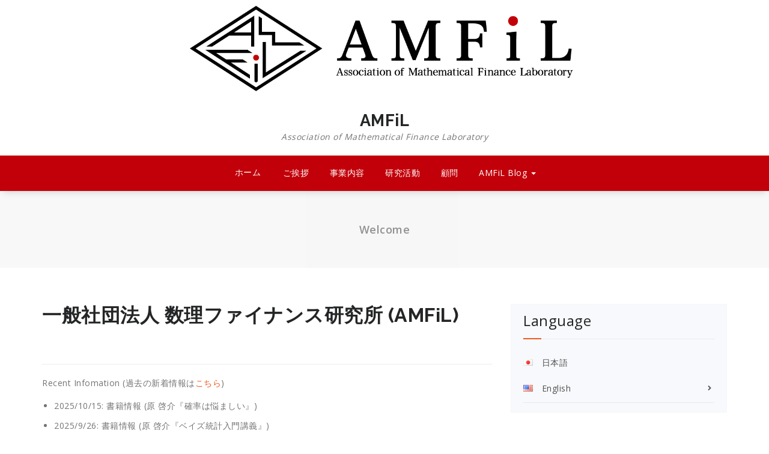

--- FILE ---
content_type: text/html; charset=UTF-8
request_url: https://mathfi-lab.com/
body_size: 22139
content:
<!DOCTYPE html>
<html lang="ja">
	<head>
	<meta charset="UTF-8">
	<meta name="viewport" content="width=device-width, initial-scale=1">
	<link rel="profile" href="http://gmpg.org/xfn/11">
		
	<title>AMFiL &#8211; Association of Mathematical Finance Laboratory</title>
<link rel='dns-prefetch' href='//code.typesquare.com' />
<link rel='dns-prefetch' href='//fonts.googleapis.com' />
<link rel='dns-prefetch' href='//s.w.org' />
<link rel="alternate" type="application/rss+xml" title="AMFiL &raquo; フィード" href="https://mathfi-lab.com/feed/" />
<link rel="alternate" type="application/rss+xml" title="AMFiL &raquo; コメントフィード" href="https://mathfi-lab.com/comments/feed/" />
		<script type="text/javascript">
			window._wpemojiSettings = {"baseUrl":"https:\/\/s.w.org\/images\/core\/emoji\/11\/72x72\/","ext":".png","svgUrl":"https:\/\/s.w.org\/images\/core\/emoji\/11\/svg\/","svgExt":".svg","source":{"concatemoji":"https:\/\/mathfi-lab.com\/wordpress\/wp\/wp-includes\/js\/wp-emoji-release.min.js?ver=4.9.26"}};
			!function(e,a,t){var n,r,o,i=a.createElement("canvas"),p=i.getContext&&i.getContext("2d");function s(e,t){var a=String.fromCharCode;p.clearRect(0,0,i.width,i.height),p.fillText(a.apply(this,e),0,0);e=i.toDataURL();return p.clearRect(0,0,i.width,i.height),p.fillText(a.apply(this,t),0,0),e===i.toDataURL()}function c(e){var t=a.createElement("script");t.src=e,t.defer=t.type="text/javascript",a.getElementsByTagName("head")[0].appendChild(t)}for(o=Array("flag","emoji"),t.supports={everything:!0,everythingExceptFlag:!0},r=0;r<o.length;r++)t.supports[o[r]]=function(e){if(!p||!p.fillText)return!1;switch(p.textBaseline="top",p.font="600 32px Arial",e){case"flag":return s([55356,56826,55356,56819],[55356,56826,8203,55356,56819])?!1:!s([55356,57332,56128,56423,56128,56418,56128,56421,56128,56430,56128,56423,56128,56447],[55356,57332,8203,56128,56423,8203,56128,56418,8203,56128,56421,8203,56128,56430,8203,56128,56423,8203,56128,56447]);case"emoji":return!s([55358,56760,9792,65039],[55358,56760,8203,9792,65039])}return!1}(o[r]),t.supports.everything=t.supports.everything&&t.supports[o[r]],"flag"!==o[r]&&(t.supports.everythingExceptFlag=t.supports.everythingExceptFlag&&t.supports[o[r]]);t.supports.everythingExceptFlag=t.supports.everythingExceptFlag&&!t.supports.flag,t.DOMReady=!1,t.readyCallback=function(){t.DOMReady=!0},t.supports.everything||(n=function(){t.readyCallback()},a.addEventListener?(a.addEventListener("DOMContentLoaded",n,!1),e.addEventListener("load",n,!1)):(e.attachEvent("onload",n),a.attachEvent("onreadystatechange",function(){"complete"===a.readyState&&t.readyCallback()})),(n=t.source||{}).concatemoji?c(n.concatemoji):n.wpemoji&&n.twemoji&&(c(n.twemoji),c(n.wpemoji)))}(window,document,window._wpemojiSettings);
		</script>
		<style type="text/css">
img.wp-smiley,
img.emoji {
	display: inline !important;
	border: none !important;
	box-shadow: none !important;
	height: 1em !important;
	width: 1em !important;
	margin: 0 .07em !important;
	vertical-align: -0.1em !important;
	background: none !important;
	padding: 0 !important;
}
</style>
<link rel='stylesheet' id='bogo-css'  href='https://mathfi-lab.com/wordpress/wp/wp-content/plugins/bogo/includes/css/style.css?ver=3.1.4' type='text/css' media='all' />
<link rel='stylesheet' id='proficient-fonts-css'  href='//fonts.googleapis.com/css?family=Open+Sans%3A300%2C400%2C600%2C700%2C800%7CRaleway%3A400%2C700&#038;subset=latin%2Clatin-ext' type='text/css' media='all' />
<link rel='stylesheet' id='specia-style-css'  href='https://mathfi-lab.com/wordpress/wp/wp-content/themes/proficient/style.css?ver=4.9.26' type='text/css' media='all' />
<link rel='stylesheet' id='owl-carousel-css'  href='https://mathfi-lab.com/wordpress/wp/wp-content/themes/specia/css/owl.carousel.css?ver=4.9.26' type='text/css' media='all' />
<link rel='stylesheet' id='bootstrap-css'  href='https://mathfi-lab.com/wordpress/wp/wp-content/themes/specia/css/bootstrap.css?ver=4.9.26' type='text/css' media='all' />
<link rel='stylesheet' id='owl-carousel-theme-css'  href='https://mathfi-lab.com/wordpress/wp/wp-content/themes/specia/css/owl.theme.default.min.css?ver=4.9.26' type='text/css' media='all' />
<link rel='stylesheet' id='specia-form-css'  href='https://mathfi-lab.com/wordpress/wp/wp-content/themes/specia/css/form.css?ver=4.9.26' type='text/css' media='all' />
<link rel='stylesheet' id='specia-typography-css'  href='https://mathfi-lab.com/wordpress/wp/wp-content/themes/specia/css/typography.css?ver=4.9.26' type='text/css' media='all' />
<link rel='stylesheet' id='specia-widget-css'  href='https://mathfi-lab.com/wordpress/wp/wp-content/themes/specia/css/widget.css?ver=4.9.26' type='text/css' media='all' />
<link rel='stylesheet' id='animate-css'  href='https://mathfi-lab.com/wordpress/wp/wp-content/themes/specia/css/animate.min.css?ver=4.9.26' type='text/css' media='all' />
<link rel='stylesheet' id='specia-text-rotator-css'  href='https://mathfi-lab.com/wordpress/wp/wp-content/themes/specia/css/text-rotator.css?ver=4.9.26' type='text/css' media='all' />
<link rel='stylesheet' id='specia-menus-css'  href='https://mathfi-lab.com/wordpress/wp/wp-content/themes/specia/css/menus.css?ver=4.9.26' type='text/css' media='all' />
<link rel='stylesheet' id='font-awesome-css'  href='https://mathfi-lab.com/wordpress/wp/wp-content/themes/specia/inc/fonts/font-awesome/css/font-awesome.min.css?ver=4.9.26' type='text/css' media='all' />
<link rel='stylesheet' id='specia-fonts-css'  href='//fonts.googleapis.com/css?family=Open+Sans%3A300%2C400%2C600%2C700%2C800%7CRaleway%3A400%2C700&#038;subset=latin%2Clatin-ext' type='text/css' media='all' />
<link rel='stylesheet' id='specia-parent-style-css'  href='https://mathfi-lab.com/wordpress/wp/wp-content/themes/specia/style.css?ver=4.9.26' type='text/css' media='all' />
<link rel='stylesheet' id='proficient-style-css'  href='https://mathfi-lab.com/wordpress/wp/wp-content/themes/proficient/style.css?ver=4.9.26' type='text/css' media='all' />
<link rel='stylesheet' id='proficient-default-css'  href='https://mathfi-lab.com/wordpress/wp/wp-content/themes/proficient/css/colors/default.css?ver=4.9.26' type='text/css' media='all' />
<link rel='stylesheet' id='proficient-media-query-css'  href='https://mathfi-lab.com/wordpress/wp/wp-content/themes/specia/css/media-query.css?ver=4.9.26' type='text/css' media='all' />
<link rel='stylesheet' id='proficient-woo-css'  href='https://mathfi-lab.com/wordpress/wp/wp-content/themes/proficient/css/woo.css?ver=4.9.26' type='text/css' media='all' />
<script type='text/javascript' src='https://mathfi-lab.com/wordpress/wp/wp-includes/js/jquery/jquery.js?ver=1.12.4'></script>
<script type='text/javascript' src='https://mathfi-lab.com/wordpress/wp/wp-includes/js/jquery/jquery-migrate.min.js?ver=1.4.1'></script>
<script type='text/javascript' src='//code.typesquare.com/static/ZDbTe4IzCko%253D/ts106f.js?ver=1.0.0'></script>
<script type='text/javascript' src='https://mathfi-lab.com/wordpress/wp/wp-content/themes/specia/js/owl.carousel.min.js?ver=4.9.26'></script>
<script type='text/javascript' src='https://mathfi-lab.com/wordpress/wp/wp-content/themes/specia/js/bootstrap.min.js?ver=4.9.26'></script>
<script type='text/javascript' src='https://mathfi-lab.com/wordpress/wp/wp-content/themes/specia/js/jquery.simple-text-rotator.min.js?ver=4.9.26'></script>
<script type='text/javascript' src='https://mathfi-lab.com/wordpress/wp/wp-content/themes/specia/js/jquery.sticky.js?ver=4.9.26'></script>
<script type='text/javascript' src='https://mathfi-lab.com/wordpress/wp/wp-content/themes/specia/js/wow.min.js?ver=4.9.26'></script>
<script type='text/javascript' src='https://mathfi-lab.com/wordpress/wp/wp-content/themes/specia/js/component.js?ver=4.9.26'></script>
<script type='text/javascript' src='https://mathfi-lab.com/wordpress/wp/wp-content/themes/specia/js/modernizr.custom.js?ver=4.9.26'></script>
<script type='text/javascript' src='https://mathfi-lab.com/wordpress/wp/wp-content/themes/specia/js/custom.js?ver=4.9.26'></script>
<script type='text/javascript' src='https://mathfi-lab.com/wordpress/wp/wp-content/themes/specia/js/dropdown.js?ver=4.9.26'></script>
<link rel='https://api.w.org/' href='https://mathfi-lab.com/wp-json/' />
<link rel="EditURI" type="application/rsd+xml" title="RSD" href="https://mathfi-lab.com/wordpress/wp/xmlrpc.php?rsd" />
<link rel="wlwmanifest" type="application/wlwmanifest+xml" href="https://mathfi-lab.com/wordpress/wp/wp-includes/wlwmanifest.xml" /> 
<meta name="generator" content="WordPress 4.9.26" />
<link rel="canonical" href="https://mathfi-lab.com/" />
<link rel='shortlink' href='https://mathfi-lab.com/' />
<link rel="alternate" type="application/json+oembed" href="https://mathfi-lab.com/wp-json/oembed/1.0/embed?url=https%3A%2F%2Fmathfi-lab.com%2F" />
<link rel="alternate" type="text/xml+oembed" href="https://mathfi-lab.com/wp-json/oembed/1.0/embed?url=https%3A%2F%2Fmathfi-lab.com%2F&#038;format=xml" />
<link rel="alternate" hreflang="en-US" href="https://mathfi-lab.com/en/" />
<link rel="alternate" hreflang="ja" href="https://mathfi-lab.com/" />
<style type="text/css">
	#category-posts-2-internal .cat-post-item img {max-width: initial; max-height: initial; margin: initial;}
#category-posts-2-internal .cat-post-author {margin-bottom: 0;}
#category-posts-2-internal .cat-post-thumbnail {margin: 5px 10px 5px 0;}
#category-posts-2-internal .cat-post-item:before {content: ""; clear: both;}
#category-posts-2-internal .cat-post-title {font-size: 15px;}
#category-posts-2-internal .cat-post-current .cat-post-title {font-weight: bold; text-transform: uppercase;}
#category-posts-2-internal .cat-post-date {font-size: 14px; line-height: 18px; font-style: italic; margin-bottom: 5px;}
#category-posts-2-internal .cat-post-comment-num {font-size: 14px; line-height: 18px;}
#category-posts-2-internal .cat-post-item {border-bottom: 1px solid #ccc;	list-style: none; list-style-type: none; margin: 3px 0;	padding: 3px 0;}
#category-posts-2-internal .cat-post-item:last-child {border-bottom: none;}
#category-posts-2-internal .cat-post-item:after {content: ""; display: table;	clear: both;}
#category-posts-2-internal p {margin:5px 0 0 0}
#category-posts-2-internal li > div {margin:5px 0 0 0; clear:both;}
#category-posts-2-internal .dashicons {vertical-align:middle;}
</style>
	<link rel="icon" href="https://mathfi-lab.com/wordpress/wp/wp-content/uploads/2018/07/cropped-cropped-AMFiL_1-2-32x32.png" sizes="32x32" />
<link rel="icon" href="https://mathfi-lab.com/wordpress/wp/wp-content/uploads/2018/07/cropped-cropped-AMFiL_1-2-192x192.png" sizes="192x192" />
<link rel="apple-touch-icon-precomposed" href="https://mathfi-lab.com/wordpress/wp/wp-content/uploads/2018/07/cropped-cropped-AMFiL_1-2-180x180.png" />
<meta name="msapplication-TileImage" content="https://mathfi-lab.com/wordpress/wp/wp-content/uploads/2018/07/cropped-cropped-AMFiL_1-2-270x270.png" />
		<style type="text/css" id="wp-custom-css">
			.canvasWrapper {
	width: 600px;
	margin:0 auto;
}

.inputPart {
	float: left;
	margin-top: 20px; 
	margin-right: 20px; 
}

.inputContainer {
  overflow: hidden; 
}

input[type="number"]::-webkit-outer-spin-button,
input[type="number"]::-webkit-inner-spin-button{
    -webkit-appearance: none;
    margin: 0;
}
input[type="number"]{
    -moz-appearance:textfield;
}		</style>
	</head>

<body class="home page-template-default page page-id-11 ja">
<div id="page" class="site">
<a class="skip-link screen-reader-text" href="#main">コンテンツへ移動</a>

	<a href="https://mathfi-lab.com/" id="custom-header" rel="home">
		<img src="https://mathfi-lab.com/wordpress/wp/wp-content/uploads/2018/07/AMFiL_header_2000_250.png" width="2000" height="250" alt="">
	</a>
	


<header role="banner">

	<div class="container">
		<div class="col-md-12 col-sm-12 col-xs-12 header-center padding-top-25 padding-bottom-20">
			<a class="navbar-brand" href="https://mathfi-lab.com/" class="brand">
				AMFiL				
										<p class="site-description">Association of Mathematical Finance Laboratory</p>
							</a>
		</div>
	</div>
</header>
<nav class='navbar navbar-default nav-center sticky-nav' role='navigation'>
	
	<div class="container">

		<!-- Mobile Display -->
		<div class="navbar-header">
			<button type="button" class="navbar-toggle collapsed" data-toggle="collapse" data-target="#bs-example-navbar-collapse-1">
				<span class="sr-only">Toggle navigation</span>
				<span class="icon-bar"></span>
				<span class="icon-bar"></span>
				<span class="icon-bar"></span>
			</button>
		</div>
		<!-- /Mobile Display -->

		<!-- Menu Toggle -->
		<div class="collapse navbar-collapse" id="bs-example-navbar-collapse-1">

		<ul id="menu-%e3%83%a1%e3%82%a4%e3%83%b3%e3%83%a1%e3%83%8b%e3%83%a5%e3%83%bc" class="nav navbar-nav navbar-right"><li id="menu-item-93" class="menu-item menu-item-type-post_type menu-item-object-page menu-item-home current-menu-item page_item page-item-11 current_page_item menu-item-93 active"><a href="https://mathfi-lab.com/">ホーム</a></li>
<li id="menu-item-96" class="menu-item menu-item-type-post_type menu-item-object-page menu-item-96"><a href="https://mathfi-lab.com/greetings/">ご挨拶</a></li>
<li id="menu-item-98" class="menu-item menu-item-type-post_type menu-item-object-page menu-item-98"><a href="https://mathfi-lab.com/description-business/">事業内容</a></li>
<li id="menu-item-100" class="menu-item menu-item-type-post_type menu-item-object-page menu-item-100"><a href="https://mathfi-lab.com/research/">研究活動</a></li>
<li id="menu-item-101" class="menu-item menu-item-type-post_type menu-item-object-page menu-item-101"><a href="https://mathfi-lab.com/advisor/">顧問</a></li>
<li id="menu-item-102" class="menu-item menu-item-type-post_type menu-item-object-page menu-item-has-children menu-item-102 dropdown"><a href="https://mathfi-lab.com/blog/">AMFiL Blog <i class="caret"></i></a>
<ul class="dropdown-menu">
	<li id="menu-item-688" class="menu-item menu-item-type-post_type menu-item-object-page menu-item-688"><a href="https://mathfi-lab.com/blog/kusuoka_paper_list/">楠岡 成雄「Rademacher 複雑度と正則化」</a></li>
	<li id="menu-item-103" class="menu-item menu-item-type-post_type menu-item-object-page menu-item-has-children menu-item-103 dropdown dropdown-submenu"><a href="https://mathfi-lab.com/blog/math_lectures/">現代数学・数理ファイナンス入門 <i class="caret"></i></a>
	<ul class="dropdown-menu">
		<li id="menu-item-104" class="menu-item menu-item-type-post_type menu-item-object-page menu-item-104"><a href="https://mathfi-lab.com/blog/math_lectures/calculus_lectures/">初等解析学 (微分積分学) 入門</a></li>
		<li id="menu-item-452" class="menu-item menu-item-type-post_type menu-item-object-page menu-item-452"><a href="https://mathfi-lab.com/blog/math_lectures/individual_topics/">個別トピック</a></li>
	</ul>
</li>
</ul>
</li>
</ul>		</div>
		<!-- Menu Toggle -->
		
	</div>
</nav>
<div class="clearfix"></div>
<div id="content" class="site-content" role="main"><!--======================================
   BreadCrumb Section
========================================-->
<section class="breadcrumb" style="background: url('') repeat;">
    <div class="background-overlay" style=" background: #f6f6f6;">
        <div class="container">
            <div class="row padding-top-30 padding-bottom-30">
                <div class="col-md-12 col-xs-12 col-sm-12 text-center">
                    <h2>
						Welcome					</h2>
                </div>
		
            </div>
        </div>
    </div>
</section>

<div class="clearfix"></div>

<section class="page-wrapper">
	<div class="container">
					
		<div class="row padding-top-60 padding-bottom-60">		
			<div class="col-md-8">			<div class="site-content">
			
			<h2>一般社団法人 数理ファイナンス研究所 (AMFiL)</h2>
<p>&nbsp;</p>
<hr />
<p>Recent Infomation (過去の新着情報は<a href="./news">こちら</a>)</p>
<ul><li>2025/10/15: <a href="https://mathfi-lab.com/news/pr_book/" >書籍情報 (原 啓介『確率は悩ましい』)</a></li>
<li>2025/9/26: <a href="https://mathfi-lab.com/news/bs_book/" >書籍情報 (原 啓介『ベイズ統計入門講義』)</a></li>
<li>2025/4/22: <a href="https://mathfi-lab.com/news/tb_book/" >書籍・講演会情報 (原 啓介『定理の花束』・「定理と証明の鑑賞会」)</a></li>
<li>2024/3/28: <a href="https://mathfi-lab.com/news/kusuoka_paper_news/" >楠岡 成雄先生「Rademacher 複雑度と正則化」公開</a></li>
<li>2024/1/26: <a href="https://mathfi-lab.com/news/tmu_workshop/" >ワークショップ「確率論と機械学習」</a></li>
</ul>
<hr />
<p>&nbsp;</p>
<h5><a href="./blog">AMFiL Blog</a> (定期更新)</h5>
<p>&nbsp;</p>

<div id="comments" class="comments-area">

	
</div><!-- #comments -->
				

			</div><!-- /.posts -->
							
			</div><!-- /.col -->
			

			<div class="col-md-4 col-xs-12">
	<div class="sidebar" role="complementary">
		<aside id="bogo_language_switcher-2" class="widget"><h3 class="widget-title">Language</h3><div class="title-border"></div><ul class="bogo-language-switcher"><li class="en-US en first"><span class="bogoflags bogoflags-us"></span> <a rel="alternate" hreflang="en-US" href="https://mathfi-lab.com/en/" title="英語 (アメリカ)">English</a></li>
<li class="ja current last"><span class="bogoflags bogoflags-jp"></span> 日本語</li>
</ul>
</aside><aside id="category-posts-2" class="widget"><h3 class="widget-title">AMFiL Blog 最新記事</h3><div class="title-border"></div><ul id="category-posts-2-internal" class="category-posts-internal">
<li class='cat-post-item'><div><a class="cat-post-title" href="https://mathfi-lab.com/loan_prepayment/" rel="bookmark">ローン早期返済計画策定ツール</a></div><div>
<p>2024/12/20 @tk ある企業の方からご依頼をいただき、借入金に対する将来の返済において、早期返済を部 <a class="cat-post-excerpt-more" href="https://mathfi-lab.com/loan_prepayment/" title="続きを読む ローン早期返済計画策定ツール">&#8230;</a></p></div></li><li class='cat-post-item'><div><a class="cat-post-title" href="https://mathfi-lab.com/longevity_risk/" rel="bookmark">長寿リスク内包証券の価値評価に纏わる数理モデルについて</a></div><div>
<p>AMFiL メンバーが 2015 年に執筆した学術論文「長寿リスク内包証券の価値評価に纏わる数理モデルについて <a class="cat-post-excerpt-more" href="https://mathfi-lab.com/longevity_risk/" title="続きを読む 長寿リスク内包証券の価値評価に纏わる数理モデルについて">&#8230;</a></p></div></li><li class='cat-post-item'><div><a class="cat-post-title" href="https://mathfi-lab.com/var_subadditivity/" rel="bookmark">テクニカルレポート「Value at Risk の劣加法性に関する一考察」</a></div><div>
<p>AMFiL メンバーとその共著者が 2024/3/23 に作成したテクニカルレポート「Value at Ris <a class="cat-post-excerpt-more" href="https://mathfi-lab.com/var_subadditivity/" title="続きを読む テクニカルレポート「Value at Risk の劣加法性に関する一考察」">&#8230;</a></p></div></li><li class='cat-post-item'><div><a class="cat-post-title" href="https://mathfi-lab.com/kusuoka_paper7/" rel="bookmark">楠岡 成雄「Rademacher 複雑度と正則化」§7 例</a></div><div>
<p>公開: 2024/9/27 最終更新: 2024/9/27 楠岡 成雄「Rademacher 複雑度と正則化」 <a class="cat-post-excerpt-more" href="https://mathfi-lab.com/kusuoka_paper7/" title="続きを読む 楠岡 成雄「Rademacher 複雑度と正則化」§7 例">&#8230;</a></p></div></li><li class='cat-post-item'><div><a class="cat-post-title" href="https://mathfi-lab.com/kusuoka_paper6/" rel="bookmark">楠岡 成雄「Rademacher 複雑度と正則化」§6 多層ニューラルネットワークに対する評価</a></div><div>
<p>公開: 2024/9/20 最終更新: 2024/9/20 楠岡 成雄「Rademacher 複雑度と正則化」 <a class="cat-post-excerpt-more" href="https://mathfi-lab.com/kusuoka_paper6/" title="続きを読む 楠岡 成雄「Rademacher 複雑度と正則化」§6 多層ニューラルネットワークに対する評価">&#8230;</a></p></div></li></ul>
</aside><aside id="search-2" class="widget"><form role="search" method="get" class="search-form" action="https://mathfi-lab.com/">
				<label>
					<span class="screen-reader-text">検索:</span>
					<input type="search" class="search-field" placeholder="検索&hellip;" value="" name="s" />
				</label>
				<input type="submit" class="search-submit" value="検索" />
			</form></aside>	</div><!-- #secondary -->
</div>
			
						
		</div><!-- /.row -->
	</div><!-- /.container -->
</section>

<!--======================================
    Footer Section
========================================-->
			</div>
		</div>
	</div>
</footer>

<div class="clearfix"></div>

<!--======================================
    Footer Copyright
========================================-->

<section class="footer-copyright">
    <div class="container">
        <div class="row padding-top-20 padding-bottom-10 ">
            <div class="col-md-6 text-left">
													<p>© 2017 Association of Mathematical Finance Laboratory (AMFiL)				                </p>
            </div>

            <div class="col-md-6">
								
									<ul class="payment-icon">
												
													
													
												
											</ul>
				            </div>
        </div>
    </div>
</section>

<!--======================================
    Top Scroller
========================================-->
<a href="" class="top-scroll"><i class="fa fa-chevron-up"></i></a> 
</div>
<script type='text/javascript' src='https://mathfi-lab.com/wordpress/wp/wp-content/themes/specia/js/skip-link-focus-fix.js?ver=20151215'></script>
<script type='text/javascript' src='https://mathfi-lab.com/wordpress/wp/wp-includes/js/wp-embed.min.js?ver=4.9.26'></script>
</body>
</html>

